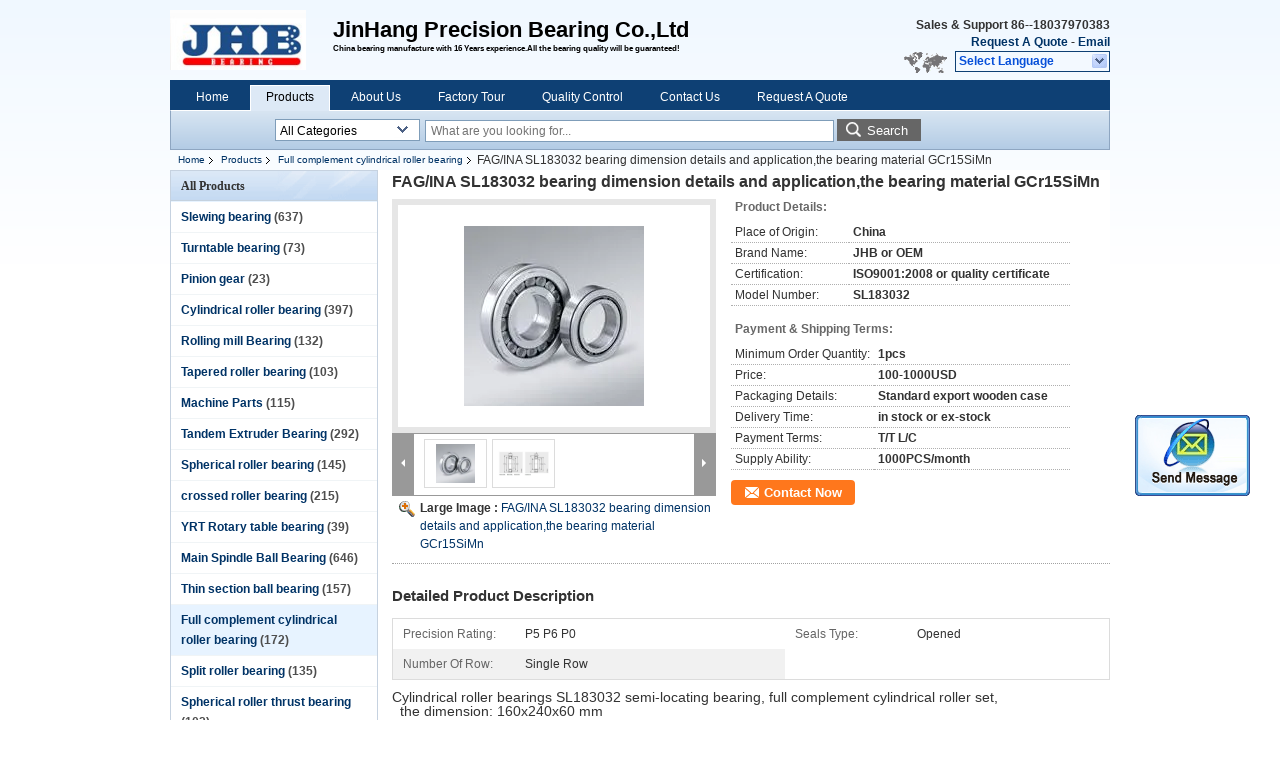

--- FILE ---
content_type: text/html
request_url: https://www.chinajhbearing.com/sale-8109586-fag-ina-sl183032-bearing-dimension-details-and-application-the-bearing-material-gcr15simn.html
body_size: 18361
content:

<!DOCTYPE html>
<html lang="en">
<head>
	<meta charset="utf-8">
	<meta http-equiv="X-UA-Compatible" content="IE=edge">
	<meta name="viewport" content="width=device-width, initial-scale=1">
    <title>FAG/INA SL183032  bearing dimension details and application,the bearing material GCr15SiMn</title>
    <meta name="keywords" content="Full complement cylindrical roller bearing, FAG/INA SL183032  bearing dimension details and application,the bearing material GCr15SiMn, Quality Full complement cylindrical roller bearing, Full complement cylindrical roller bearing supplier" />
    <meta name="description" content="Quality Full complement cylindrical roller bearing manufacturers & exporter - buy FAG/INA SL183032  bearing dimension details and application,the bearing material GCr15SiMn from China manufacturer." />
			<link type='text/css' rel='stylesheet' href='/??/images/global.css,/photo/chinajhbearing/sitetpl/style/common.css?ver=1526032142' media='all'>
			  <script type='text/javascript' src='/??/js/jquery.js,/js/common_header.js'></script><meta property="og:title" content="FAG/INA SL183032  bearing dimension details and application,the bearing material GCr15SiMn" />
<meta property="og:description" content="Quality Full complement cylindrical roller bearing manufacturers & exporter - buy FAG/INA SL183032  bearing dimension details and application,the bearing material GCr15SiMn from China manufacturer." />
<meta property="og:type" content="product" />
<meta property="og:availability" content="instock" />
<meta property="og:site_name" content="JinHang Precision Bearing Co.,Ltd" />
<meta property="og:url" content="https://www.chinajhbearing.com/quality-8109586-fag-ina-sl183032-bearing-dimension-details-and-application-the-bearing-material-gcr15simn" />
<meta property="og:image" content="https://www.chinajhbearing.com/photo/ps12384291-fag_ina_sl183032_bearing_dimension_details_and_application_the_bearing_material_gcr15simn.jpg" />
<link rel="canonical" href="https://www.chinajhbearing.com/quality-8109586-fag-ina-sl183032-bearing-dimension-details-and-application-the-bearing-material-gcr15simn" />
<link rel="alternate" href="https://m.chinajhbearing.com/quality-8109586-fag-ina-sl183032-bearing-dimension-details-and-application-the-bearing-material-gcr15simn" media="only screen and (max-width: 640px)" />
<style type="text/css">
/*<![CDATA[*/
.consent__cookie {position: fixed;top: 0;left: 0;width: 100%;height: 0%;z-index: 100000;}.consent__cookie_bg {position: fixed;top: 0;left: 0;width: 100%;height: 100%;background: #000;opacity: .6;display: none }.consent__cookie_rel {position: fixed;bottom:0;left: 0;width: 100%;background: #fff;display: -webkit-box;display: -ms-flexbox;display: flex;flex-wrap: wrap;padding: 24px 80px;-webkit-box-sizing: border-box;box-sizing: border-box;-webkit-box-pack: justify;-ms-flex-pack: justify;justify-content: space-between;-webkit-transition: all ease-in-out .3s;transition: all ease-in-out .3s }.consent__close {position: absolute;top: 20px;right: 20px;cursor: pointer }.consent__close svg {fill: #777 }.consent__close:hover svg {fill: #000 }.consent__cookie_box {flex: 1;word-break: break-word;}.consent__warm {color: #777;font-size: 16px;margin-bottom: 12px;line-height: 19px }.consent__title {color: #333;font-size: 20px;font-weight: 600;margin-bottom: 12px;line-height: 23px }.consent__itxt {color: #333;font-size: 14px;margin-bottom: 12px;display: -webkit-box;display: -ms-flexbox;display: flex;-webkit-box-align: center;-ms-flex-align: center;align-items: center }.consent__itxt i {display: -webkit-inline-box;display: -ms-inline-flexbox;display: inline-flex;width: 28px;height: 28px;border-radius: 50%;background: #e0f9e9;margin-right: 8px;-webkit-box-align: center;-ms-flex-align: center;align-items: center;-webkit-box-pack: center;-ms-flex-pack: center;justify-content: center }.consent__itxt svg {fill: #3ca860 }.consent__txt {color: #a6a6a6;font-size: 14px;margin-bottom: 8px;line-height: 17px }.consent__btns {display: -webkit-box;display: -ms-flexbox;display: flex;-webkit-box-orient: vertical;-webkit-box-direction: normal;-ms-flex-direction: column;flex-direction: column;-webkit-box-pack: center;-ms-flex-pack: center;justify-content: center;flex-shrink: 0;}.consent__btn {width: 280px;height: 40px;line-height: 40px;text-align: center;background: #3ca860;color: #fff;border-radius: 4px;margin: 8px 0;-webkit-box-sizing: border-box;box-sizing: border-box;cursor: pointer }.consent__btn:hover {background: #00823b }.consent__btn.empty {color: #3ca860;border: 1px solid #3ca860;background: #fff }.consent__btn.empty:hover {background: #3ca860;color: #fff }.open .consent__cookie_bg {display: block }.open .consent__cookie_rel {bottom: 0 }@media (max-width: 760px) {.consent__btns {width: 100%;align-items: center;}.consent__cookie_rel {padding: 20px 24px }}.consent__cookie.open {display: block;}.consent__cookie {display: none;}
/*]]>*/
</style>
<script type="text/javascript">
/*<![CDATA[*/
window.isvideotpl = 0;window.detailurl = '';
var isShowGuide=0;showGuideColor=0;var company_type = 4;var webim_domain = '';

var colorUrl = '';
var aisearch = 0;
var selfUrl = '';
window.playerReportUrl='/vod/view_count/report';
var query_string = ["Products","Detail"];
var g_tp = '';
var customtplcolor = 99205;
window.predomainsub = "";
/*]]>*/
</script>
</head>
<body>
<img src="/logo.gif" style="display:none" alt="logo"/>
	<div id="floatAd" style="z-index: 110000;position:absolute;right:30px;bottom:60px;display: block;
	height:245px;		">
		<form method="post"
		      onSubmit="return changeAction(this,'/contactnow.html');">
			<input type="hidden" name="pid" value="8109586"/>
			<input alt='Send Message' onclick="this.blur()" type="image"
			       src="/images/floatimage_2.gif"/>
		</form>

			</div>
<a style="display: none!important;" title="JinHang Precision Bearing Co.,Ltd" class="float-inquiry" href="/contactnow.html" onclick='setinquiryCookie("{\"showproduct\":1,\"pid\":\"8109586\",\"name\":\"FAG\\/INA SL183032  bearing dimension details and application,the bearing material GCr15SiMn\",\"source_url\":\"\\/sale-8109586-fag-ina-sl183032-bearing-dimension-details-and-application-the-bearing-material-gcr15simn.html\",\"picurl\":\"\\/photo\\/pd12384291-fag_ina_sl183032_bearing_dimension_details_and_application_the_bearing_material_gcr15simn.jpg\",\"propertyDetail\":[[\"Place of Origin\",\"China\"],[\"Brand Name\",\"JHB or OEM\"],[\"Certification\",\"ISO9001:2008 or quality certificate\"],[\"Model Number\",\"SL183032\"]],\"company_name\":null,\"picurl_c\":\"\\/photo\\/pc12384291-fag_ina_sl183032_bearing_dimension_details_and_application_the_bearing_material_gcr15simn.jpg\",\"price\":\"100-1000USD\",\"username\":\"Jean\",\"viewTime\":\"Last Login : 2 hours 21 minutes ago\",\"subject\":\"Please send price on your FAG\\/INA SL183032  bearing dimension details and application,the bearing material GCr15SiMn\",\"countrycode\":\"US\"}");'></a>
<div class="cont_header">
    <style>
	.f_header_main .select_language div:hover{
		color: #c00;
    text-decoration: underline;
	}
</style>

<div class="f_header_main">
	<table cellpadding="0" cellspacing="0" width="100%">
		<tbody>
		<tr>
			<td class="header_logo">
				<a title="China Slewing bearing manufacturer" href="//www.chinajhbearing.com"><img onerror="$(this).parent().hide();" src="/logo.gif" alt="China Slewing bearing manufacturer" /></a>			</td>
			<td>
				<div class="header_company_detail">
					<table cellpadding="0" cellspacing="0" width="100%" height="100%"
					       class="header_company_table">
						<tbody>
						<tr>
							<td>
								<p><span style="font-size:22px">JinHang Precision Bearing Co.,Ltd</span></p>

<p><font face="verdana, arial"><span style="font-size: 8px;">China bearing manufacture with 16 Years experience.All the bearing quality will be guaranteed!</span></font></p>							</td>
						</tr>
						</tbody>
					</table>
				</div>

			</td>
			<td>
				<div class="header_other_detail">
					<b>Sales & Support <font
							id="hourZone"></font></b><br>
					<b>
                        <a title="JinHang Precision Bearing Co.,Ltd" href="/contactnow.html">Request A Quote</a> -
						<a title="" href="mailto:lyjh@lyjhbearing.com">Email</a>					</b>
					<br>
                     <span class="yuyan_icon"></span>
										<div class="sel" id="selectlang">
						<span>Select Language</span>
						<a title="JinHang Precision Bearing Co.,Ltd" id="tranimg"
						   href="javascript:;"
						   class="col"></a>
					</div>

					<dl id="p_l" class="select_language">
													<dt class="english">
								                                <a title="China good quality Slewing bearing  on sales" href="https://www.chinajhbearing.com/">English</a>							</dt>
													<dt class="russian">
								                                <a title="China good quality Slewing bearing  on sales" href="https://russian.chinajhbearing.com/">Russian</a>							</dt>
													<dt class="spanish">
								                                <a title="China good quality Slewing bearing  on sales" href="https://spanish.chinajhbearing.com/">Spanish</a>							</dt>
													<dt class="arabic">
								                                <a title="China good quality Slewing bearing  on sales" href="https://arabic.chinajhbearing.com/">Arabic</a>							</dt>
											</dl>
									</div>
			</td>
		</tr>
		</tbody>
	</table>
</div>

    <script>
        if(window.addEventListener){
            window.addEventListener("load",function(){f_header_main_dealZoneHour(
                "00",
                "08",
                "00",
                "17",
                "86--18037970383",
                "86--18037970383")},false);
        }
        else{
            window.attachEvent("onload",function(){f_header_main_dealZoneHour(
                "00",
                "08",
                "00",
                "17",
                "86--18037970383",
                "86--18037970383")});
        }
    </script>
<script>
    if (document.getElementById("tranimg")) {
        if(document.getElementById("tranimg").addEventListener) {
            document.getElementById("tranimg").addEventListener("click", function(event){
                f_header_main_selectLanguage(document.getElementById("tranimg"),event);
            },false);
        } else {
            document.getElementById("tranimg").attachEvent("click", function(event){
                f_header_main_selectLanguage(document.getElementById("tranimg"),event);
            });
        }
    }
</script>
<div class="f_header_nav"  id="head_menu">
	<dl class="header_nav_tabs">
		<dd class="bl fleft"></dd>
                                <dt id="headHome" >
                                <a target="_self" title="" href="/">Home</a>                            </dt>
                                            <dt id="productLi" class="cur">
                                <a target="_self" title="" href="/products.html">Products</a>                            </dt>
                                            <dt id="headAboutUs" >
                                <a target="_self" title="" href="/aboutus.html">About Us</a>                            </dt>
                                            <dt id="headFactorytour" >
                                <a target="_self" title="" href="/factory.html">Factory Tour</a>                            </dt>
                                            <dt id="headQualityControl" >
                                <a target="_self" title="" href="/quality.html">Quality Control</a>                            </dt>
                                            <dt id="headContactUs" >
                                <a target="_self" title="" href="/contactus.html">Contact Us</a>                            </dt>
                                            <dt id="" >
                                <form id="f_header_nav_form" method="post" target="_blank">
                    <input type="hidden" name="pid" value="8109586"/>
                    <a href="javascript:;"><span onclick="document.getElementById('f_header_nav_form').action='/contactnow.html';document.getElementById('f_header_nav_form').submit();">Request A Quote</span></a>
                </form>
                            </dt>
                                            <dt>
                    </dt>
		<dd class="br fright"></dd>
	</dl>
</div>
<script>
    if(window.addEventListener){
        window.addEventListener("load",function(){f_headmenucur()},false);
    }
    else{
        window.attachEvent("onload",function(){f_headmenucur()});
    }
</script>
<div class="f_categories_alone" xmlns="http://www.w3.org/1999/html">
        <table  cellpadding="0" cellspacing="0">
            <tr>
                <td >
                    <div id="input_select">
                        <dl class="show_dl">
                            <dt><input type="text" value="All Categories" id="search_cur_key"/></dt>
                            <dd id="search_cur_value" style="display: none" class="categories">
                                <a href="#" onClick="mouse_events.guide_value('All Categories')">All Categories</a>
                                                                                                            <a href="#" onClick="mouse_events.guide_value('Slewing bearing')">Slewing bearing</a>
                                                                            <a href="#" onClick="mouse_events.guide_value('Turntable bearing')">Turntable bearing</a>
                                                                            <a href="#" onClick="mouse_events.guide_value('Pinion gear')">Pinion gear</a>
                                                                            <a href="#" onClick="mouse_events.guide_value('Cylindrical roller bearing')">Cylindrical roller bearing</a>
                                                                            <a href="#" onClick="mouse_events.guide_value('Rolling mill Bearing')">Rolling mill Bearing</a>
                                                                            <a href="#" onClick="mouse_events.guide_value('Tapered roller bearing')">Tapered roller bearing</a>
                                                                            <a href="#" onClick="mouse_events.guide_value('Machine Parts')">Machine Parts</a>
                                                                            <a href="#" onClick="mouse_events.guide_value('Tandem Extruder Bearing')">Tandem Extruder Bearing</a>
                                                                            <a href="#" onClick="mouse_events.guide_value('Spherical roller bearing')">Spherical roller bearing</a>
                                                                            <a href="#" onClick="mouse_events.guide_value('crossed roller bearing')">crossed roller bearing</a>
                                                                            <a href="#" onClick="mouse_events.guide_value('YRT Rotary table bearing')">YRT Rotary table bearing</a>
                                                                            <a href="#" onClick="mouse_events.guide_value('Main Spindle Ball Bearing')">Main Spindle Ball Bearing</a>
                                                                            <a href="#" onClick="mouse_events.guide_value('Thin section ball bearing')">Thin section ball bearing</a>
                                                                            <a href="#" onClick="mouse_events.guide_value('Full complement cylindrical roller bearing')">Full complement cylindrical roller bearing</a>
                                                                            <a href="#" onClick="mouse_events.guide_value('Split roller bearing')">Split roller bearing</a>
                                                                            <a href="#" onClick="mouse_events.guide_value('Spherical roller thrust bearing')">Spherical roller thrust bearing</a>
                                                                                                </dd>
                        </dl>
                    </div>
                </td>
            </tr>
        </table>
</div>
<script>
    var mouse_events={};
    mouse_events.guide_value = function(value){
        document.getElementById('search_cur_key').value = value;
        document.getElementById('search_cur_value').style.display = 'none';
        window.setTimeout(function(){document.getElementById('search_cur_value').style.display=''},100);
    }
    $(function () {
        $(".show_dl").mouseover(function () {
            $(this).children(".categories").show();
        })
        $(".show_dl").mouseout(function () {
            $(this).children(".categories").hide();
        })
    })
</script><div class="f_search_alone">
    <form action="" method="POST" onsubmit="return jsWidgetSearch(this,'');">
        <input class="text_wrap input01" type="text" name="keyword" placeholder="What are you looking for..."
               value="">
                        <button class="submit_1" name="submit" value="Search" >Search</button>
                </form>
</div>
<div style="width:1000px;margin:0 auto;">    <div class="f_header_breadcrumb">
    <a title="" href="/">Home</a>    <a title="" href="/products.html">Products</a><a title="" href="/supplier-133286-full-complement-cylindrical-roller-bearing">Full complement cylindrical roller bearing</a><h2 class="index-bread" >FAG/INA SL183032  bearing dimension details and application,the bearing material GCr15SiMn</h2></div>
 </div>
<div class="cont_main_box cont_main_box1">
    <div class="cont_main_box_inner">
        <div class="cont_main_n">
            <div class="cont_main_n_inner">
                
<div class="n_menu_list">
    <div class="main_title"><span class="main_con">All Products</span></div>
                
        <div class="item ">
            <strong>
                
                <a title="China Slewing bearing  on sales" href="/supplier-133293-slewing-bearing">Slewing bearing</a>
                                                    <span class="num">(637)</span>
                            </strong>
                                </div>
                
        <div class="item ">
            <strong>
                
                <a title="China Turntable bearing  on sales" href="/supplier-133295-turntable-bearing">Turntable bearing</a>
                                                    <span class="num">(73)</span>
                            </strong>
                                </div>
                
        <div class="item ">
            <strong>
                
                <a title="China Pinion gear  on sales" href="/supplier-225258-pinion-gear">Pinion gear</a>
                                                    <span class="num">(23)</span>
                            </strong>
                                </div>
                
        <div class="item ">
            <strong>
                
                <a title="China Cylindrical roller bearing  on sales" href="/supplier-133290-cylindrical-roller-bearing">Cylindrical roller bearing</a>
                                                    <span class="num">(397)</span>
                            </strong>
                                </div>
                
        <div class="item ">
            <strong>
                
                <a title="China Rolling mill Bearing  on sales" href="/supplier-133289-rolling-mill-bearing">Rolling mill Bearing</a>
                                                    <span class="num">(132)</span>
                            </strong>
                                </div>
                
        <div class="item ">
            <strong>
                
                <a title="China Tapered roller bearing  on sales" href="/supplier-133291-tapered-roller-bearing">Tapered roller bearing</a>
                                                    <span class="num">(103)</span>
                            </strong>
                                </div>
                
        <div class="item ">
            <strong>
                
                <a title="China Machine Parts  on sales" href="/supplier-133297-machine-parts">Machine Parts</a>
                                                    <span class="num">(115)</span>
                            </strong>
                                </div>
                
        <div class="item ">
            <strong>
                
                <a title="China Tandem Extruder Bearing  on sales" href="/supplier-133299-tandem-extruder-bearing">Tandem Extruder Bearing</a>
                                                    <span class="num">(292)</span>
                            </strong>
                                </div>
                
        <div class="item ">
            <strong>
                
                <a title="China Spherical roller bearing  on sales" href="/supplier-133294-spherical-roller-bearing">Spherical roller bearing</a>
                                                    <span class="num">(145)</span>
                            </strong>
                                </div>
                
        <div class="item ">
            <strong>
                
                <a title="China crossed roller bearing  on sales" href="/supplier-133300-crossed-roller-bearing">crossed roller bearing</a>
                                                    <span class="num">(215)</span>
                            </strong>
                                </div>
                
        <div class="item ">
            <strong>
                
                <a title="China YRT Rotary table bearing  on sales" href="/supplier-133284-yrt-rotary-table-bearing">YRT Rotary table bearing</a>
                                                    <span class="num">(39)</span>
                            </strong>
                                </div>
                
        <div class="item ">
            <strong>
                
                <a title="China Main Spindle Ball Bearing  on sales" href="/supplier-133283-main-spindle-ball-bearing">Main Spindle Ball Bearing</a>
                                                    <span class="num">(646)</span>
                            </strong>
                                </div>
                
        <div class="item ">
            <strong>
                
                <a title="China Thin section ball bearing  on sales" href="/supplier-133288-thin-section-ball-bearing">Thin section ball bearing</a>
                                                    <span class="num">(157)</span>
                            </strong>
                                </div>
                
        <div class="item active">
            <strong>
                
                <a title="China Full complement cylindrical roller bearing  on sales" href="/supplier-133286-full-complement-cylindrical-roller-bearing">Full complement cylindrical roller bearing</a>
                                                    <span class="num">(172)</span>
                            </strong>
                                </div>
                
        <div class="item ">
            <strong>
                
                <a title="China Split roller bearing  on sales" href="/supplier-133287-split-roller-bearing">Split roller bearing</a>
                                                    <span class="num">(135)</span>
                            </strong>
                                </div>
                
        <div class="item ">
            <strong>
                
                <a title="China Spherical roller thrust bearing  on sales" href="/supplier-133292-spherical-roller-thrust-bearing">Spherical roller thrust bearing</a>
                                                    <span class="num">(102)</span>
                            </strong>
                                </div>
    </div>

                                <div class="n_message_list">
                <div class="message_detail last_message" >
            <div class="con">
                Here thanks for help. We had got the bearing and checked them. After the working,they are working perfect.
I will be keep you in mind !                 
            </div>
            <p class="writer">
                —— Mr Scott            </p>
        </div>
    </div>


                <div class="n_contact_box">
	<dl class="l_msy">
		<dd>I'm Online Chat Now</dd>
		<dt>
                        				<div class="two"><a href="skype:million556?call"></a></div>                        				<div class="four"><a href="mailto:lyjh@lyjhbearing.com"></a></div>                                        					<div class="facebook"><a href="http://lyjh@lyjhbearing.com"></a></div>                                					<div class="linkedin"><a href="http://lyjhbearing@gmail.com"></a></div>                            		</dt>
	</dl>
	<div class="btn-wrap">
		<form
				onSubmit="return changeAction(this,'/contactnow.html');"
				method="POST" target="_blank">
			<input type="hidden" name="pid" value="0"/>
			<input type="submit" name="submit" value="Contact Now" class="btn submit_btn" style="background:#ff771c url(/images/css-sprite.png) -255px -213px;color:#fff;border-radius:2px;padding:2px 18px 2px 40px;width:auto;height:2em;">
		</form>
	</div>
</div>
<script>
    function n_contact_box_ready() {
        if (typeof(changeAction) == "undefined") {
            changeAction = function (formname, url) {
                formname.action = url;
            }
        }
    }
    if(window.addEventListener){
        window.addEventListener("load",n_contact_box_ready,false);
    }
    else{
        window.attachEvent("onload",n_contact_box_ready);
    }
</script>

            </div>
        </div>
        <div class="cont_main_no">
            <div class="cont_main_no_inner">
               
                <script>
	var Speed_1 = 10;
	var Space_1 = 20;
	var PageWidth_1 = 69 * 4;
	var interval_1 = 5000;
	var fill_1 = 0;
	var MoveLock_1 = false;
	var MoveTimeObj_1;
	var MoveWay_1 = "right";
	var Comp_1 = 0;
	var AutoPlayObj_1 = null;
	function GetObj(objName) {
		if (document.getElementById) {
			return eval('document.getElementById("' + objName + '")')
		} else {
			return eval("document.all." + objName)
		}
	}
	function AutoPlay_1() {
		clearInterval(AutoPlayObj_1);
		AutoPlayObj_1 = setInterval("ISL_GoDown_1();ISL_StopDown_1();", interval_1)
	}
	function ISL_GoUp_1(count) {
		if (MoveLock_1) {
			return
		}
		clearInterval(AutoPlayObj_1);
		MoveLock_1 = true;
		MoveWay_1 = "left";
		if (count > 3) {
			MoveTimeObj_1 = setInterval("ISL_ScrUp_1();", Speed_1)
		}
	}
	function ISL_StopUp_1() {
		if (MoveWay_1 == "right") {
			return
		}
		clearInterval(MoveTimeObj_1);
		if ((GetObj("ISL_Cont_1").scrollLeft - fill_1) % PageWidth_1 != 0) {
			Comp_1 = fill_1 - (GetObj("ISL_Cont_1").scrollLeft % PageWidth_1);
			CompScr_1()
		} else {
			MoveLock_1 = false
		}
		AutoPlay_1()
	}
	function ISL_ScrUp_1() {
		if (GetObj("ISL_Cont_1").scrollLeft <= 0) {
			return false;
		}
		GetObj("ISL_Cont_1").scrollLeft -= Space_1
	}
	function ISL_GoDown_1(count) {
		if (MoveLock_1) {
			return
		}
		clearInterval(AutoPlayObj_1);
		MoveLock_1 = true;
		MoveWay_1 = "right";
		if (count > 3) {
			ISL_ScrDown_1();
			MoveTimeObj_1 = setInterval("ISL_ScrDown_1()", Speed_1)
		}
	}
	function ISL_StopDown_1() {
		if (MoveWay_1 == "left") {
			return
		}
		clearInterval(MoveTimeObj_1);
		if (GetObj("ISL_Cont_1").scrollLeft % PageWidth_1 - (fill_1 >= 0 ? fill_1 : fill_1 + 1) != 0) {
			Comp_1 = PageWidth_1 - GetObj("ISL_Cont_1").scrollLeft % PageWidth_1 + fill_1;
			CompScr_1()
		} else {
			MoveLock_1 = false
		}
		AutoPlay_1()
	}
	function ISL_ScrDown_1() {
		if (GetObj("ISL_Cont_1").scrollLeft >= GetObj("List1_1").scrollWidth) {
			GetObj("ISL_Cont_1").scrollLeft = GetObj("ISL_Cont_1").scrollLeft - GetObj("List1_1").offsetWidth
		}
		GetObj("ISL_Cont_1").scrollLeft += Space_1
	}
	function CompScr_1() {
		if (Comp_1 == 0) {
			MoveLock_1 = false;
			return
		}
		var num, TempSpeed = Speed_1, TempSpace = Space_1;
		if (Math.abs(Comp_1) < PageWidth_1 / 2) {
			TempSpace = Math.round(Math.abs(Comp_1 / Space_1));
			if (TempSpace < 1) {
				TempSpace = 1
			}
		}
		if (Comp_1 < 0) {
			if (Comp_1 < -TempSpace) {
				Comp_1 += TempSpace;
				num = TempSpace
			} else {
				num = -Comp_1;
				Comp_1 = 0
			}
			GetObj("ISL_Cont_1").scrollLeft -= num;
			setTimeout("CompScr_1()", TempSpeed)
		} else {
			if (Comp_1 > TempSpace) {
				Comp_1 -= TempSpace;
				num = TempSpace
			} else {
				num = Comp_1;
				Comp_1 = 0
			}
			GetObj("ISL_Cont_1").scrollLeft += num;
			setTimeout("CompScr_1()", TempSpeed)
		}
	}
	function picrun_ini() {
		GetObj("List2_1").innerHTML = GetObj("List1_1").innerHTML;
		GetObj("ISL_Cont_1").scrollLeft = fill_1 >= 0 ? fill_1 : GetObj("List1_1").scrollWidth - Math.abs(fill_1);
		GetObj("ISL_Cont_1").onmouseover = function () {
			clearInterval(AutoPlayObj_1)
		};
		GetObj("ISL_Cont_1").onmouseout = function () {
			AutoPlay_1()
		};
		AutoPlay_1()
	}
    var tb_pathToImage="/images/loadingAnimation.gif";
	var zy_product_info = "{\"showproduct\":1,\"pid\":\"8109586\",\"name\":\"FAG\\/INA SL183032  bearing dimension details and application,the bearing material GCr15SiMn\",\"source_url\":\"\\/sale-8109586-fag-ina-sl183032-bearing-dimension-details-and-application-the-bearing-material-gcr15simn.html\",\"picurl\":\"\\/photo\\/pd12384291-fag_ina_sl183032_bearing_dimension_details_and_application_the_bearing_material_gcr15simn.jpg\",\"propertyDetail\":[[\"Place of Origin\",\"China\"],[\"Brand Name\",\"JHB or OEM\"],[\"Certification\",\"ISO9001:2008 or quality certificate\"],[\"Model Number\",\"SL183032\"]],\"company_name\":null,\"picurl_c\":\"\\/photo\\/pc12384291-fag_ina_sl183032_bearing_dimension_details_and_application_the_bearing_material_gcr15simn.jpg\",\"price\":\"100-1000USD\",\"username\":\"Jean\",\"viewTime\":\"Last Login : 8 hours 21 minutes ago\",\"subject\":\"Please send price on your FAG\\/INA SL183032  bearing dimension details and application,the bearing material GCr15SiMn\",\"countrycode\":\"US\"}";
	var zy_product_info = zy_product_info.replace(/"/g, "\\\"");
	var zy_product_info = zy_product_info.replace(/'/g, "\\\'");
    $(document).ready(function(){tb_init("a.thickbox, area.thickbox, input.thickbox");imgLoader=new Image();imgLoader.src=tb_pathToImage});function tb_init(domChunk){$(domChunk).click(function(){var t=this.title||this.name||null;var a=this.href||this.alt;var g=this.rel||false;var pid=$(this).attr("pid")||null;tb_show(t,a,g,pid);this.blur();return false})}function tb_show(caption,url,imageGroup,pid){try{if(typeof document.body.style.maxHeight==="undefined"){$("body","html").css({height:"100%",width:"100%"});$("html").css("overflow","hidden");if(document.getElementById("TB_HideSelect")===null){$("body").append("<iframe id='TB_HideSelect'></iframe><div id='TB_overlay'></div><div id='TB_window'></div>");$("#TB_overlay").click(tb_remove)}}else{if(document.getElementById("TB_overlay")===null){$("body").append("<div id='TB_overlay'></div><div id='TB_window'></div>");$("#TB_overlay").click(tb_remove)}}if(tb_detectMacXFF()){$("#TB_overlay").addClass("TB_overlayMacFFBGHack")}else{$("#TB_overlay").addClass("TB_overlayBG")}if(caption===null){caption=""}$("body").append("<div id='TB_load'><img src='"+imgLoader.src+"' /></div>");$("#TB_load").show();var baseURL;if(url.indexOf("?")!==-1){baseURL=url.substr(0,url.indexOf("?"))}else{baseURL=url}var urlString=/\.jpg$|\.jpeg$|\.png$|\.gif$|\.bmp$/;var urlType=baseURL.toLowerCase().match(urlString);if(pid!=null){$("#TB_window").append("<div id='TB_button' style='padding-top: 10px;text-align:center'>" +
		"<a href=\"/contactnow.html\" onclick= 'setinquiryCookie(\""+zy_product_info+"\");' class='btn contact_btn' style='display: inline-block;background:#ff771c url(/images/css-sprite.png) -260px -214px;color:#fff;padding:0 13px 0 33px;width:auto;height:25px;line-height:26px;border:0;font-size:13px;border-radius:4px;font-weight:bold;text-decoration:none;'>Contact Now</a>" +
		"&nbsp;&nbsp;  <input class='close_thickbox' type='button' value='' onclick='javascript:tb_remove();'></div>")}if(urlType==".jpg"||urlType==".jpeg"||urlType==".png"||urlType==".gif"||urlType==".bmp"){TB_PrevCaption="";TB_PrevURL="";TB_PrevHTML="";TB_NextCaption="";TB_NextURL="";TB_NextHTML="";TB_imageCount="";TB_FoundURL=false;TB_OpenNewHTML="";if(imageGroup){TB_TempArray=$("a[@rel="+imageGroup+"]").get();for(TB_Counter=0;((TB_Counter<TB_TempArray.length)&&(TB_NextHTML===""));TB_Counter++){var urlTypeTemp=TB_TempArray[TB_Counter].href.toLowerCase().match(urlString);if(!(TB_TempArray[TB_Counter].href==url)){if(TB_FoundURL){TB_NextCaption=TB_TempArray[TB_Counter].title;TB_NextURL=TB_TempArray[TB_Counter].href;TB_NextHTML="<span id='TB_next'>&nbsp;&nbsp;<a href='#'>Next &gt;</a></span>"}else{TB_PrevCaption=TB_TempArray[TB_Counter].title;TB_PrevURL=TB_TempArray[TB_Counter].href;TB_PrevHTML="<span id='TB_prev'>&nbsp;&nbsp;<a href='#'>&lt; Prev</a></span>"}}else{TB_FoundURL=true;TB_imageCount="Image "+(TB_Counter+1)+" of "+(TB_TempArray.length)}}}TB_OpenNewHTML="<span style='font-size: 11pt'>&nbsp;&nbsp;<a href='"+url+"' target='_blank' style='color:#003366'>View original</a></span>";imgPreloader=new Image();imgPreloader.onload=function(){imgPreloader.onload=null;var pagesize=tb_getPageSize();var x=pagesize[0]-150;var y=pagesize[1]-150;var imageWidth=imgPreloader.width;var imageHeight=imgPreloader.height;if(imageWidth>x){imageHeight=imageHeight*(x/imageWidth);imageWidth=x;if(imageHeight>y){imageWidth=imageWidth*(y/imageHeight);imageHeight=y}}else{if(imageHeight>y){imageWidth=imageWidth*(y/imageHeight);imageHeight=y;if(imageWidth>x){imageHeight=imageHeight*(x/imageWidth);imageWidth=x}}}TB_WIDTH=imageWidth+30;TB_HEIGHT=imageHeight+60;$("#TB_window").append("<a href='' id='TB_ImageOff' title='Close'><img id='TB_Image' src='"+url+"' width='"+imageWidth+"' height='"+imageHeight+"' alt='"+caption+"'/></a>"+"<div id='TB_caption'>"+caption+"<div id='TB_secondLine'>"+TB_imageCount+TB_PrevHTML+TB_NextHTML+TB_OpenNewHTML+"</div></div><div id='TB_closeWindow'><a href='#' id='TB_closeWindowButton' title='Close'>close</a> or Esc Key</div>");$("#TB_closeWindowButton").click(tb_remove);if(!(TB_PrevHTML==="")){function goPrev(){if($(document).unbind("click",goPrev)){$(document).unbind("click",goPrev)}$("#TB_window").remove();$("body").append("<div id='TB_window'></div>");tb_show(TB_PrevCaption,TB_PrevURL,imageGroup);return false}$("#TB_prev").click(goPrev)}if(!(TB_NextHTML==="")){function goNext(){$("#TB_window").remove();$("body").append("<div id='TB_window'></div>");tb_show(TB_NextCaption,TB_NextURL,imageGroup);return false}$("#TB_next").click(goNext)}document.onkeydown=function(e){if(e==null){keycode=event.keyCode}else{keycode=e.which}if(keycode==27){tb_remove()}else{if(keycode==190){if(!(TB_NextHTML=="")){document.onkeydown="";goNext()}}else{if(keycode==188){if(!(TB_PrevHTML=="")){document.onkeydown="";goPrev()}}}}};tb_position();$("#TB_load").remove();$("#TB_ImageOff").click(tb_remove);$("#TB_window").css({display:"block"})};imgPreloader.src=url}else{var queryString=url.replace(/^[^\?]+\??/,"");var params=tb_parseQuery(queryString);TB_WIDTH=(params["width"]*1)+30||630;TB_HEIGHT=(params["height"]*1)+40||440;ajaxContentW=TB_WIDTH-30;ajaxContentH=TB_HEIGHT-45;if(url.indexOf("TB_iframe")!=-1){urlNoQuery=url.split("TB_");
        $("#TB_iframeContent").remove();if(params["modal"]!="true"){$("#TB_window").append("<div id='TB_title'><div id='TB_ajaxWindowTitle'>"+caption+"</div><div id='TB_closeAjaxWindow'><a href='#' id='TB_closeWindowButton' title='Close'>close</a> or Esc Key</div></div><iframe frameborder='0' hspace='0' src='"+urlNoQuery[0]+"' id='TB_iframeContent' name='TB_iframeContent"+Math.round(Math.random()*1000)+"' onload='tb_showIframe()' style='width:"+(ajaxContentW+29)+"px;height:"+(ajaxContentH+17)+"px;' > </iframe>")}else{$("#TB_overlay").unbind();$("#TB_window").append("<iframe frameborder='0' hspace='0' src='"+urlNoQuery[0]+"' id='TB_iframeContent' name='TB_iframeContent"+Math.round(Math.random()*1000)+"' onload='tb_showIframe()' style='width:"+(ajaxContentW+29)+"px;height:"+(ajaxContentH+17)+"px;'> </iframe>")}}else{if($("#TB_window").css("display")!="block"){if(params["modal"]!="true"){$("#TB_window").append("<div id='TB_title'><div id='TB_ajaxWindowTitle'>"+caption+"</div><div id='TB_closeAjaxWindow'><a href='#' id='TB_closeWindowButton'>close</a> or Esc Key</div></div><div id='TB_ajaxContent' style='width:"+ajaxContentW+"px;height:"+ajaxContentH+"px'></div>")}else{$("#TB_overlay").unbind();$("#TB_window").append("<div id='TB_ajaxContent' class='TB_modal' style='width:"+ajaxContentW+"px;height:"+ajaxContentH+"px;'></div>")}}else{$("#TB_ajaxContent")[0].style.width=ajaxContentW+"px";$("#TB_ajaxContent")[0].style.height=ajaxContentH+"px";$("#TB_ajaxContent")[0].scrollTop=0;$("#TB_ajaxWindowTitle").html(caption)}}$("#TB_closeWindowButton").click(tb_remove);if(url.indexOf("TB_inline")!=-1){$("#TB_ajaxContent").append($("#"+params["inlineId"]).children());$("#TB_window").unload(function(){$("#"+params["inlineId"]).append($("#TB_ajaxContent").children())});tb_position();$("#TB_load").remove();$("#TB_window").css({display:"block"})}else{if(url.indexOf("TB_iframe")!=-1){tb_position()}else{$("#TB_ajaxContent").load(url+="&random="+(new Date().getTime()),function(){tb_position();$("#TB_load").remove();tb_init("#TB_ajaxContent a.thickbox");$("#TB_window").css({display:"block"})})}}}if(!params["modal"]){document.onkeyup=function(e){if(e==null){keycode=event.keyCode}else{keycode=e.which}if(keycode==27){tb_remove()}}}}catch(e){}}function tb_showIframe(){$("#TB_load").remove();$("#TB_window").css({display:"block"})}function tb_remove(){$("#TB_imageOff").unbind("click");$("#TB_closeWindowButton").unbind("click");$("#TB_window").fadeOut("fast",function(){$("#TB_window,#TB_overlay,#TB_HideSelect").trigger("unload").unbind().remove()});$("#TB_load").remove();if(typeof document.body.style.maxHeight=="undefined"){$("body","html").css({height:"auto",width:"auto"});$("html").css("overflow","")}document.onkeydown="";document.onkeyup="";return false}function tb_position(){$("#TB_window").css({marginLeft:"-"+parseInt((TB_WIDTH/2),10)+"px",width:TB_WIDTH+"px"});$("#TB_window").css({marginTop:"-"+parseInt((TB_HEIGHT/2),10)+"px"})}function tb_parseQuery(query){var Params={};if(!query){return Params}var Pairs=query.split(/[;&]/);for(var i=0;i<Pairs.length;i++){var KeyVal=Pairs[i].split("=");if(!KeyVal||KeyVal.length!=2){continue}var key=unescape(KeyVal[0]);var val=unescape(KeyVal[1]);val=val.replace(/\+/g," ");Params[key]=val}return Params}function tb_getPageSize(){var de=document.documentElement;var w=window.innerWidth||self.innerWidth||(de&&de.clientWidth)||document.body.clientWidth;var h=window.innerHeight||self.innerHeight||(de&&de.clientHeight)||document.body.clientHeight;arrayPageSize=[w,h];return arrayPageSize}function tb_detectMacXFF(){var userAgent=navigator.userAgent.toLowerCase();if(userAgent.indexOf("mac")!=-1&&userAgent.indexOf("firefox")!=-1){return true}};
</script>
<script>
		var data =["\/photo\/pc12384291-fag_ina_sl183032_bearing_dimension_details_and_application_the_bearing_material_gcr15simn.jpg","\/photo\/pc12384292-fag_ina_sl183032_bearing_dimension_details_and_application_the_bearing_material_gcr15simn.jpg"];
	var datas =["\/photo\/pl12384291-fag_ina_sl183032_bearing_dimension_details_and_application_the_bearing_material_gcr15simn.jpg","\/photo\/pl12384292-fag_ina_sl183032_bearing_dimension_details_and_application_the_bearing_material_gcr15simn.jpg"];
	function change_img(count) {

        document.getElementById("productImg").src = data[count % data.length];
		document.getElementById("large").href = datas[count % datas.length];
		document.getElementById("largeimg").href = datas[count % datas.length];
	}
</script>


<div class="no_product_detailmain" id="anchor_product_picture">
        <div class="top_tip">
        <h1>FAG/INA SL183032  bearing dimension details and application,the bearing material GCr15SiMn</h1>
    </div>
    <div class="product_detail_box">
        <table cellpadding="0" cellspacing="0" width="100%">
            <tbody>
            <tr>
                <td class="product_wrap_flash">
                    <dl class="le r_flash">
                        <dt>

							<a id="largeimg" class="thickbox" pid="8109586" title="China FAG/INA SL183032  bearing dimension details and application,the bearing material GCr15SiMn supplier" href="/photo/pl12384291-fag_ina_sl183032_bearing_dimension_details_and_application_the_bearing_material_gcr15simn.jpg"><div style='max-width:312px; max-height:222px;'><img id="productImg" src="/photo/pc12384291-fag_ina_sl183032_bearing_dimension_details_and_application_the_bearing_material_gcr15simn.jpg" alt="China FAG/INA SL183032  bearing dimension details and application,the bearing material GCr15SiMn supplier" /></div></a>                        </dt>
                        <dd>
                            <div class="blk_18">
								                                <div class="pro">
									<div class="leb fleft" onmousedown="ISL_GoUp_1(2)" onmouseup="ISL_StopUp_1()" onmouseout="ISL_StopUp_1()" style="cursor:pointer;">
										<a rel="nofollow" href="javascript:void(0)"></a>
									</div>
									<div class="pcont" id="ISL_Cont_1">
                                        <div class="ScrCont">
                                            <div id="List1_1">
                                                <table cellspacing="5" class="fleft">
                                                    <tbody>
                                                    <tr>

																													<td>
																<a rel="nofollow" title="FAG/INA SL183032  bearing dimension details and application,the bearing material GCr15SiMn supplier"><img onclick="change_img(0)" src="/photo/pm12384291-fag_ina_sl183032_bearing_dimension_details_and_application_the_bearing_material_gcr15simn.jpg" alt="FAG/INA SL183032  bearing dimension details and application,the bearing material GCr15SiMn supplier" /></a>															</td>
																													<td>
																<a rel="nofollow" title="FAG/INA SL183032  bearing dimension details and application,the bearing material GCr15SiMn supplier"><img onclick="change_img(1)" src="/photo/pm12384292-fag_ina_sl183032_bearing_dimension_details_and_application_the_bearing_material_gcr15simn.jpg" alt="FAG/INA SL183032  bearing dimension details and application,the bearing material GCr15SiMn supplier" /></a>															</td>
														                                                    </tr>
                                                    </tbody>
                                                </table>
                                            </div>
                                            <div id="List2_1">
                                            </div>
                                        </div>
                                    </div>
									<div class="rib fright" onmousedown="ISL_GoDown_1(2)" onmouseup="ISL_StopDown_1()" onmouseout="ISL_StopDown_1()" style="cursor: pointer;">
										<a rel="nofollow" href="javascript:void(0)"></a>
									</div>
								</div>
								                            </div>
							                                                            <p class="sear">
                                <span class="fleft">Large Image :&nbsp;</span>
								<a id="large" class="thickbox" pid="8109586" title="China FAG/INA SL183032  bearing dimension details and application,the bearing material GCr15SiMn supplier" href="/photo/pl12384291-fag_ina_sl183032_bearing_dimension_details_and_application_the_bearing_material_gcr15simn.jpg">FAG/INA SL183032  bearing dimension details and application,the bearing material GCr15SiMn</a>                            </p>
                                							
                            <div class="clearfix"></div>
                        </dd>
                    </dl>
                </td>
                                <td>
                    <div class="ri">
						<h3>Product Details:</h3>
						                        <table class="tables data" width="100%" border="0" cellpadding="0" cellspacing="0">
                            <tbody>
							                                                                <tr>
                                <th width="35%">Place of Origin:</th>
                                <td>China</td>
                            </tr>
							                                                                <tr>
                                <th width="35%">Brand Name:</th>
                                <td>JHB or OEM</td>
                            </tr>
							                                                                <tr>
                                <th width="35%">Certification:</th>
                                <td>ISO9001:2008 or quality certificate</td>
                            </tr>
							                                                                <tr>
                                <th width="35%">Model Number:</th>
                                <td>SL183032</td>
                            </tr>
														
                            </tbody>
                        </table>
						
													<h3 class="title_s">Payment & Shipping Terms:</h3>
							<table class="tables data" width="100%" border="0" cellpadding="0" cellspacing="0">
								<tbody>
								                                    									<tr>
										<th width="35%" nowrap="nowrap">Minimum Order Quantity:</th>
										<td>1pcs</td>
									</tr>
								                                    									<tr>
										<th width="35%" nowrap="nowrap">Price:</th>
										<td>100-1000USD</td>
									</tr>
								                                    									<tr>
										<th width="35%" nowrap="nowrap">Packaging Details:</th>
										<td>Standard export wooden case</td>
									</tr>
								                                    									<tr>
										<th width="35%" nowrap="nowrap">Delivery Time:</th>
										<td>in stock or ex-stock</td>
									</tr>
								                                    									<tr>
										<th width="35%" nowrap="nowrap">Payment Terms:</th>
										<td>T/T L/C</td>
									</tr>
								                                    									<tr>
										<th width="35%" nowrap="nowrap">Supply Ability:</th>
										<td>1000PCS/month</td>
									</tr>
																								</tbody>
							</table>
						                        <div class="clearfix"></div>
                        <div class="sub">
                        								<a href="/contactnow.html" onclick= 'setinquiryCookie("{\"showproduct\":1,\"pid\":\"8109586\",\"name\":\"FAG\\/INA SL183032  bearing dimension details and application,the bearing material GCr15SiMn\",\"source_url\":\"\\/sale-8109586-fag-ina-sl183032-bearing-dimension-details-and-application-the-bearing-material-gcr15simn.html\",\"picurl\":\"\\/photo\\/pd12384291-fag_ina_sl183032_bearing_dimension_details_and_application_the_bearing_material_gcr15simn.jpg\",\"propertyDetail\":[[\"Place of Origin\",\"China\"],[\"Brand Name\",\"JHB or OEM\"],[\"Certification\",\"ISO9001:2008 or quality certificate\"],[\"Model Number\",\"SL183032\"]],\"company_name\":null,\"picurl_c\":\"\\/photo\\/pc12384291-fag_ina_sl183032_bearing_dimension_details_and_application_the_bearing_material_gcr15simn.jpg\",\"price\":\"100-1000USD\",\"username\":\"Jean\",\"viewTime\":\"Last Login : 8 hours 21 minutes ago\",\"subject\":\"Please send price on your FAG\\/INA SL183032  bearing dimension details and application,the bearing material GCr15SiMn\",\"countrycode\":\"US\"}");' class="btn contact_btn" style="display: inline-block;background:#ff771c url(/images/css-sprite.png) -260px -214px;color:#fff;padding:0 13px 0 33px;width:auto;height:25px;line-height:26px;border:0;font-size:13px;border-radius:4px;font-weight:bold;text-decoration:none;">Contact Now</a>
														<!--<div style="float:left;margin: 2px;">
															</div>-->
						</div>
					</div>
                </td>
                            </tr>
            </tbody>
        </table>
    </div>
</div>
<script>
	function setinquiryCookie(attr)
	{
		var exp = new Date();
		exp.setTime( exp.getTime() + 60 * 1000 );
		document.cookie = 'inquiry_extr='+ escape(attr) + ";expires=" + exp.toGMTString();
	}
</script>                <div class="no_product_detaildesc" id="anchor_product_desc">
<div class="title"> Detailed Product Description</div>
<table cellpadding="0" cellspacing="0" class="details_table">
    <tbody>
			<tr  >
				        <th>Precision Rating:</th>
        <td>P5 P6 P0</td>
		        <th>Seals Type:</th>
        <td>Opened</td>
		    	</tr>
			<tr class="bg_gray" >
				        <th>Number Of Row:</th>
        <td>Single Row</td>
		    	</tr>
	    </tbody>
</table>

<div class="details_wrap">
    <div class="clearfix"></div>
    <p>
		<p>
	<nobr></nobr></p>
<p>
	Cylindrical roller bearings<nobr>&nbsp;SL183032 </nobr>semi-locating bearing, full complement cylindrical roller set,</p>
<p>
	&nbsp;&nbsp;the dimension: 160x240x60 mm</p>
<p>
	SL183032&nbsp;&nbsp;bearing dimension details and rough drawing:</p>
<p>
	<img alt="FAG/INA SL183032  bearing dimension details and application,the bearing material GCr15SiMn" src="/images/load_icon.gif" style="width: 562px; height: 271px" class="lazyi" data-original="/photo/chinajhbearing/editor/20130626144955_85283.jpg"></p>
<table border="3" cellpadding="3">
	<tbody>
		<tr>
			<td style="width: 200px">
				<p>
					description</p>
			</td>
			<td colspan="2" style="width: 368px">
				<p>
					Full&nbsp;complete&nbsp;single&nbsp;row&nbsp;cylindrical&nbsp;roller&nbsp;bearing</p>
			</td>
		</tr>
		<tr>
			<td style="width: 200px">
				<p>
					Bearing&nbsp;type</p>
			</td>
			<td colspan="2" style="width: 368px">
				<p>
					INA/FAG &nbsp;Code SL183032</p>
			</td>
		</tr>
		<tr>
			<td style="width: 200px">
				<p>
					&nbsp;</p>
			</td>
			<td colspan="2" style="width: 368px">
				<p>
					&nbsp;</p>
			</td>
		</tr>
		<tr>
			<td rowspan="13" style="width: 200px">
				<p>
					Basic&nbsp;dimension(mm)</p>
			</td>
			<td style="width: 184px">
				<p>
					d</p>
			</td>
			<td style="width: 184px">
				<p>
					160&nbsp;mm</p>
			</td>
		</tr>
		<tr>
			<td style="width: 184px">
				<p>
					D</p>
			</td>
			<td style="width: 184px">
				<p>
					240mm</p>
			</td>
		</tr>
		<tr>
			<td style="width: 184px">
				<p>
					B</p>
			</td>
			<td style="width: 184px">
				<p>
					60&nbsp;mm</p>
			</td>
		</tr>
		<tr>
			<td style="width: 184px">
				<p>
					r</p>
			</td>
			<td style="width: 184px">
				<p>
					2.1mm</p>
			</td>
		</tr>
		<tr>
			<td style="width: 184px">
				<p>
					rl</p>
			</td>
			<td style="width: 184px">
				<p>
					&mdash;</p>
			</td>
		</tr>
		<tr>
			<td style="width: 184px">
				<p>
					s</p>
			</td>
			<td style="width: 184px">
				<p>
					7&nbsp;mm</p>
			</td>
		</tr>
		<tr>
			<td style="width: 184px">
				<p>
					E</p>
			</td>
			<td style="width: 184px">
				<p>
					225.45mm</p>
			</td>
		</tr>
		<tr>
			<td style="width: 184px">
				<p>
					F</p>
			</td>
			<td style="width: 184px">
				<p>
					----</p>
			</td>
		</tr>
		<tr>
			<td style="width: 184px">
				<p>
					D1</p>
			</td>
			<td style="width: 184px">
				<p>
					215.8mm</p>
			</td>
		</tr>
		<tr>
			<td style="width: 184px">
				<p>
					d1</p>
			</td>
			<td style="width: 184px">
				<p>
					184.8mm</p>
			</td>
		</tr>
		<tr>
			<td style="width: 184px">
				<p>
					B1</p>
			</td>
			<td style="width: 184px">
				<p>
					---</p>
			</td>
		</tr>
		<tr>
			<td style="width: 184px">
				<p>
					B2</p>
			</td>
			<td style="width: 184px">
				<p>
					&mdash;</p>
			</td>
		</tr>
		<tr>
			<td style="width: 184px">
				<p>
					B3</p>
			</td>
			<td style="width: 184px">
				<p>
					&mdash;</p>
			</td>
		</tr>
		<tr>
			<td rowspan="2" style="width: 200px">
				<p>
					Basic&nbsp;load&nbsp;rating</p>
			</td>
			<td style="width: 184px">
				<p>
					Cr(KN)</p>
			</td>
			<td style="width: 184px">
				<p>
					540KN</p>
			</td>
		</tr>
		<tr>
			<td style="width: 184px">
				<p>
					Cor(KN)</p>
			</td>
			<td style="width: 184px">
				<p>
					800KN</p>
			</td>
		</tr>
		<tr>
			<td style="width: 200px">
				<p>
					Limiting&nbsp;speed</p>
			</td>
			<td style="width: 184px">
				<p>
					nG(rpm)</p>
			</td>
			<td style="width: 184px">
				<p>
					1600 1/min</p>
			</td>
		</tr>
		<tr>
			<td style="width: 200px">
				<p>
					&nbsp;</p>
			</td>
			<td style="width: 184px">
				<p>
					nB(rpm)</p>
			</td>
			<td style="width: 184px">
				<p>
					1280&nbsp;1/min</p>
			</td>
		</tr>
		<tr>
			<td style="width: 200px">
				<p>
					Weight</p>
			</td>
			<td style="width: 184px">
				<p>
					&nbsp;</p>
			</td>
			<td style="width: 184px">
				<p>
					8.8 kgs</p>
			</td>
		</tr>
	</tbody>
</table>
<p>
	&nbsp;The bearing&nbsp;&nbsp;<nobr>SL183032&nbsp;&nbsp;outer&nbsp; and inner ring material and hardness:</nobr></p>
<p>
	<nobr></nobr>The&nbsp;Bearing&nbsp;inner&nbsp;ring&nbsp;and&nbsp;outer&nbsp;ring&nbsp;forging&nbsp;material:GCr15SiMn&nbsp;,GCr15,&nbsp;Chrome&nbsp;steel</p>
<p>
	The&nbsp;&nbsp;Inner&nbsp;ring&nbsp;and&nbsp;outer&nbsp;ring&nbsp;hardness:&nbsp;58-62HRC</p>
<p>
	The&nbsp;manufacture&nbsp;process&nbsp;including:&nbsp;Lathe&nbsp;process,&nbsp;Heat&nbsp;treatment&nbsp;process,&nbsp;Grinding&nbsp;process,&nbsp;Assembly&nbsp;process&nbsp;and&nbsp;final&nbsp;inspect&nbsp;process&nbsp;and&nbsp;on&nbsp;on.</p>
<p>
	<nobr>SL183032&nbsp;</nobr>&nbsp;full complete cylindrical roller bearing application:<br />
	crane sheaves,Gear box producers,Transmission motor producers, Steel industry, Producers for construction equipment</p>
<p>
	Forest technology, Synthetic material industry, Machine tool producers, Producers of measuring devices and dividing units</p>
<p>
	Rotary table manufactures, Maritime industry, Metal forming technology, Crane sheave on the sea, Deck crane</p>
<p>
	Transmission, Planetary speed reducer, and so on.</p>
<p>
	&nbsp; If you want to know&nbsp;&nbsp; bearing&nbsp;&nbsp;&nbsp;<nobr>SL183032&nbsp;&nbsp;</nobr>more, Please send us by e-mail&nbsp; or call us, We will send the more details. Thanks.</p>
<p>
	JinHang Precision Bearing Co.,LTD&nbsp;&nbsp; <a rel="nofollow" target="_blank" href="http://www.chinajhbearing.com">www.chinajhbearing.com</a></p>
<p>
	E-mail: <a rel="nofollow" target="_blank" href="mailto:lyjh@lyjhbearing.com">lyjh@lyjhbearing.com</a>&nbsp; or <a rel="nofollow" target="_blank" href="mailto:lyjhbearing@gmail.com">lyjhbearing@gmail.com</a></p>
<p>
	MSN:lyjhbearing@hotmail.com</p>
<p>
	Skype:million556</p>
</img>	</p>
    <div class="clearfix10"></div>
</div>

</div>                
                
<div class="no_contact_detail">
	<div class="main_title">
		<strong class="main_con">Contact Details</strong>
	</div>
	<div class="content_box">
		<div class="le">
			<strong>JinHang Precision Bearing Co.,Ltd</strong>
            <p>Contact Person:
				<b>Mrs. Jean Yang</b></p>            <p>Tel:
				<b>86--18037970383</b></p>            <p>Fax:
				<b>86-379-65199160</b></p>            			<P class="i_m_g">
                                <a class="i_m_g_2" title="JinHang Precision Bearing Co.,Ltd Skype" href="skype:million556?call"
											 onclick="return skypeCheck();"></a>                                <a class="i_m_g_3" title="JinHang Precision Bearing Co.,Ltd E-mail" href="mailto:lyjh@lyjhbearing.com"></a>                			</P>
		</div>
		<div class="ri">
			<form method="post"
				  action="/contactnow.html"
				  onsubmit="return jsSubmit(this);" target="_blank">
				<input type="hidden" name="from" value="1"/>
				<input type="hidden" name="pid" value="8109586"/>
				<b>Send your inquiry directly to us</b>
				<textarea name="message" maxlength="3000"
						  onkeyup="checknum(this,3000,'tno2')"
						  placeholder="Send your inquiry to our good quality FAG/INA SL183032  bearing dimension details and application,the bearing material GCr15SiMn products."></textarea>
				<span>(<font color="red" id="tno2">0</font> / 3000)</span>

				<p><input class="btn contact_btn" type="submit" value="Contact Now" style="background:#ff771c url(/images/css-sprite.png) -260px -214px;color:#fff;padding:0 13px 0 33px;width:auto;height:25px;line-height:26px;border:0;font-size:13px;border-radius:2px;font-weight:bold;"></p>
			</form>

		</div>
	</div>

</div>
<script>
    if(window.addEventListener){
        window.addEventListener("load",function(){no_contact_detail_ready()},false);
    }
    else{
        window.attachEvent("onload",function(){no_contact_detail_ready()});
    }
</script>
                <div class="no_product_others" id="anchor_product_other">
	    <div class="main_title">
        <strong class="main_con">Other Products</strong>
    </div>
    <ul class="content_box">
        		<li>
            <h2 class="name">
				<a title="China SL182948 cylindrical roller bearing 240x320x48 mm gearbox use company" href="/sale-8109496-sl182948-cylindrical-roller-bearing-240x320x48-mm-gearbox-use.html">SL182948 cylindrical roller bearing 240x320x48 mm gearbox use</a>            </h2>
        </li>
				<li>
            <h2 class="name">
				<a title="China NCF18/800V cylindrical roller bearing 800x980x82mm, www.chinajhbearing.com company" href="/sale-8109675-ncf18-800v-cylindrical-roller-bearing-800x980x82mm-www-chinajhbearing-com.html">NCF18/800V cylindrical roller bearing 800x980x82mm, www.chinajhbearing.com</a>            </h2>
        </li>
				<li>
            <h2 class="name">
				<a title="China NCF18/750V full complement cylindrical roller bearing 750x920x78mm, www.chinajhbearing.com company" href="/sale-8109674-ncf18-750v-full-complement-cylindrical-roller-bearing-750x920x78mm-www-chinajhbearing-com.html">NCF18/750V full complement cylindrical roller bearing 750x920x78mm, www.chinajhbearing.com</a>            </h2>
        </li>
				<li>
            <h2 class="name">
				<a title="China NCF18/710V cylindrical roller bearing 710x870x74mm, www.chinajhbearing.com company" href="/sale-8109673-ncf18-710v-cylindrical-roller-bearing-710x870x74mm-www-chinajhbearing-com.html">NCF18/710V cylindrical roller bearing 710x870x74mm, www.chinajhbearing.com</a>            </h2>
        </li>
				<li>
            <h2 class="name">
				<a title="China NCF18/670V cylindrical roller bearing 670x820x69mm, NCF18/670V price and stock company" href="/sale-8109672-ncf18-670v-cylindrical-roller-bearing-670x820x69mm-ncf18-670v-price-and-stock.html">NCF18/670V cylindrical roller bearing 670x820x69mm, NCF18/670V price and stock</a>            </h2>
        </li>
				<li>
            <h2 class="name">
				<a title="China NCF18/630V cylindrical roller bearing 630x780x69mm,ISO246 Quality standard company" href="/sale-8109670-ncf18-630v-cylindrical-roller-bearing-630x780x69mm-iso246-quality-standard.html">NCF18/630V cylindrical roller bearing 630x780x69mm,ISO246 Quality standard</a>            </h2>
        </li>
		    </ul>
	</div>
               
            </div>
        </div>
        <div class="clearfix"></div>
    </div>
</div>
<div class="cont_footer">
    <style>
	.f_footer_main .cer_cont a {
		color: #333 !important;
		 float: none;
		 margin-left: 0;
	}
</style>
<div class="f_footer_main">
    	<table cellpadding="0" cellspacing="0" width="100%">
		<tr>
			<td class="men_wrap men_wrap_first">
				<div class="men"> <b class="title">About Us</b>
					<div>
                        <a target="_self" title="Chinagood qualitySlewing bearing Company Profile" href="/aboutus.html">About Us</a>					</div>
					<div>
                        <a target="_self" title="Chinagood qualitySlewing bearing Factory Tour" href="/factory.html">Factory Tour</a>					</div>
					<div>
                        <a target="_self" title="good qualitySlewing bearing " href="/quality.html">Quality Control</a>					</div>
				</div>
			</td>

							<td class="men_wrap">
				
					<div class="men"> <b class="title">
                            <a title="China Rolling mill Bearing distributor" href="/supplier-133289-rolling-mill-bearing">Rolling mill Bearing</a>						</b>
															<div>
                                    <a title="China LM258648DW/610/610D tapered roller bearing 317.5*422.275*269.875mm used for work roll distributor" href="/sale-13043884-lm258648dw-610-610d-tapered-roller-bearing-317-5-422-275-269-875mm-used-for-work-roll.html">LM258648DW/610/610D tapered roller bearing 317.5*422.275*269.875mm used for work roll</a>								</div>
															<div>
                                    <a title="China TQO LM263149DW.110.110D  four row tapered bearing technology paremeter and application distributor" href="/sale-8110100-tqo-lm263149dw-110-110d-four-row-tapered-bearing-technology-paremeter-and-application.html">TQO LM263149DW.110.110D  four row tapered bearing technology paremeter and application</a>								</div>
															<div>
                                    <a title="China FAG TQO HM262749DW.710.710D four row tapered bearing ,346.075x488.95x358.775 mm distributor" href="/sale-8110096-fag-tqo-hm262749dw-710-710d-four-row-tapered-bearing-346-075x488-95x358-775-mm.html">FAG TQO HM262749DW.710.710D four row tapered bearing ,346.075x488.95x358.775 mm</a>								</div>
															<div>
                                    <a title="China LM742749DW.714.714D rolling neck bearing,four row,215.9x288.925x177.8mm distributor" href="/sale-8110045-lm742749dw-714-714d-rolling-neck-bearing-four-row-215-9x288-925x177-8mm.html">LM742749DW.714.714D rolling neck bearing,four row,215.9x288.925x177.8mm</a>								</div>
													</div>
								</td>
							<td class="men_wrap">
				
					<div class="men"> <b class="title">
                            <a title="China Slewing bearing distributor" href="/supplier-133293-slewing-bearing">Slewing bearing</a>						</b>
															<div>
                                    <a title="China RKS.162.14.0544 crossed roller Slewing bearing 616*445.2*56mm with teeth communications equipment distributor" href="/sale-13101331-rks-162-14-0544-crossed-roller-slewing-bearing-616-445-2-56mm-with-teeth-communications-equipment.html">RKS.162.14.0544 crossed roller Slewing bearing 616*445.2*56mm with teeth communications equipment</a>								</div>
															<div>
                                    <a title="China Double Row Ball Slewing/Turntable Bearing 5014 With Size 1143*880*105mm distributor" href="/sale-13630308-double-row-ball-slewing-turntable-bearing-5014-with-size-1143-880-105mm.html">Double Row Ball Slewing/Turntable Bearing 5014 With Size 1143*880*105mm</a>								</div>
															<div>
                                    <a title="China Conveyor Construction Use Ball Slewing Bearing SD.616.20.00.B  616*472*56mm Not Teeth distributor" href="/sale-13921673-conveyor-construction-use-ball-slewing-bearing-sd-616-20-00-b-616-472-56mm-not-teeth.html">Conveyor Construction Use Ball Slewing Bearing SD.616.20.00.B  616*472*56mm Not Teeth</a>								</div>
															<div>
                                    <a title="China RKS.162.16.1644 Slewing bearing with gear 1495x1752x68 mm Polishing surface distributor" href="/sale-8111417-rks-162-16-1644-slewing-bearing-with-gear-1495x1752x68-mm-polishing-surface.html">RKS.162.16.1644 Slewing bearing with gear 1495x1752x68 mm Polishing surface</a>								</div>
													</div>
								</td>
							<td class="men_wrap">
				
					<div class="men"> <b class="title">
                            <a title="China Spherical roller bearing distributor" href="/supplier-133294-spherical-roller-bearing">Spherical roller bearing</a>						</b>
															<div>
                                    <a title="China 24040CC/W33 24040CCK30/W33  spherical  roller bearing ,200x310x109 mm distributor" href="/sale-8111358-24040cc-w33-24040cck30-w33-spherical-roller-bearing-200x310x109-mm.html">24040CC/W33 24040CCK30/W33  spherical  roller bearing ,200x310x109 mm</a>								</div>
															<div>
                                    <a title="China 23228CC/W33 23228CCK/W33 spherical roller bearing ,140x250x88 mm, chrome steel material distributor" href="/sale-8111307-23228cc-w33-23228cck-w33-spherical-roller-bearing-140x250x88-mm-chrome-steel-material.html">23228CC/W33 23228CCK/W33 spherical roller bearing ,140x250x88 mm, chrome steel material</a>								</div>
															<div>
                                    <a title="China 23168BK30.MB.C3+H3168HGJ spherical roller bearing with sleeve apply to jaw crusher distributor" href="/sale-8111247-23168bk30-mb-c3-h3168hgj-spherical-roller-bearing-with-sleeve-apply-to-jaw-crusher.html">23168BK30.MB.C3+H3168HGJ spherical roller bearing with sleeve apply to jaw crusher</a>								</div>
															<div>
                                    <a title="China 23940CC/W33 23940CCK/W33 SKF roller bearing ,200x280x60 mm, chrome steel distributor" href="/sale-8111354-23940cc-w33-23940cck-w33-skf-roller-bearing-200x280x60-mm-chrome-steel.html">23940CC/W33 23940CCK/W33 SKF roller bearing ,200x280x60 mm, chrome steel</a>								</div>
													</div>
								</td>
			
			<td class="men_wrap men_wrap_last">
				<div class="men"> <b class="title">Contact Us</b>
					<div>
                        <a target="_self" title="Chinagood qualityRolling mill Bearing " href="/contactus.html">Contact Us</a>					</div>
					<div>
                        <a rel="nofollow" target="_blank" title="Chinagood qualityRolling mill Bearing " href="/contactnow.html">Request A Quote</a>					</div>
					<div>
						<a title="Chinagood qualityRolling mill Bearing " href="mailto:lyjh@lyjhbearing.com">E-Mail</a>					</div>
					<div>
                        <a target="_self" title="Chinagood qualityRolling mill Bearing " href="/sitemap.html">Sitemap</a>					</div>
											<div class="mobile_site">
							<a href="https://m.chinajhbearing.com"
							   title="Mobile Site">
								<span class="glyphicon glyphicon-phone"></span>Mobile Site</a>
						</div>
									</div>
			</td>
		</tr>
	</table>

    <!--sgs-->
    

	<div class="cer_cont">
		<a href='/privacy.html' rel='nofollow' >Privacy Policy</a> | <a title='China Full complement cylindrical roller bearing' href=https://www.ecer.com/china-full-complement-cylindrical-roller-bearing target='_blank'>China Full complement cylindrical roller bearing</a> Supplier.        Copyright © 2016 - 2025 JinHang Precision Bearing Co.,Ltd. All Rights Reserved. Developed by <a title=ECER href=https://www.ecer.com/ target='_blank'>ECER</a>    </div>
	</div>    <style>
    .f_footer_reserved .con {
        border-left: 0;
    }
    .f_footer_reserved a{
        margin-right: 0;
    }
</style>
<div class="f_footer_reserved">
    <span class="con">
    <a title='' href='/privacy.html' rel='nofollow' >Privacy Policy</a> | <a title='China Full complement cylindrical roller bearing' href=https://www.ecer.com/china-full-complement-cylindrical-roller-bearing target='_blank'>China Full complement cylindrical roller bearing</a> Supplier.</span>
    Copyright © 2016 - 2025 JinHang Precision Bearing Co.,Ltd. All Rights Reserved. Developed by <a title=ECER href=https://www.ecer.com/ target='_blank'>ECER</a></div>
</div>
			<script type='text/javascript' src='/??/js/common.js,/js/lazyload.js'></script><script type="text/javascript"> (function() {var e = document.createElement('script'); e.type = 'text/javascript'; e.async = true; e.src = '/stats.js'; var s = document.getElementsByTagName('script')[0]; s.parentNode.insertBefore(e, s); })(); </script><noscript><img style="display:none" src="/stats.php" rel="nofollow"/></noscript>
<script type="text/javascript">
/*<![CDATA[*/

									var htmlContent = `
								<div class="consent__cookie">
									<div class="consent__cookie_bg"></div>
									<div class="consent__cookie_rel">
										<div class="consent__close" onclick="allConsentNotGranted()">
											<svg t="1709102891149" class="icon" viewBox="0 0 1024 1024" version="1.1" xmlns="http://www.w3.org/2000/svg" p-id="3596" xmlns:xlink="http://www.w3.org/1999/xlink" width="32" height="32">
												<path d="M783.36 195.2L512 466.56 240.64 195.2a32 32 0 0 0-45.44 45.44L466.56 512l-271.36 271.36a32 32 0 0 0 45.44 45.44L512 557.44l271.36 271.36a32 32 0 0 0 45.44-45.44L557.44 512l271.36-271.36a32 32 0 0 0-45.44-45.44z" fill="#2C2C2C" p-id="3597"></path>
											</svg>
										</div>
										<div class="consent__cookie_box">
											<div class="consent__warm">Welcome to chinajhbearing.com</div>
											<div class="consent__title">chinajhbearing.com asks for your consent to use your personal data to:</div>
											<div class="consent__itxt"><i><svg t="1707012116255" class="icon" viewBox="0 0 1024 1024" version="1.1" xmlns="http://www.w3.org/2000/svg" p-id="11708" xmlns:xlink="http://www.w3.org/1999/xlink" width="20" height="20">
														<path d="M768 890.88H256a90.88 90.88 0 0 1-81.28-50.56 94.08 94.08 0 0 1 7.04-99.2A412.16 412.16 0 0 1 421.12 576a231.68 231.68 0 1 1 181.76 0 412.16 412.16 0 0 1 241.92 163.2 94.08 94.08 0 0 1 7.04 99.2 90.88 90.88 0 0 1-83.84 52.48zM512 631.68a344.96 344.96 0 0 0-280.96 146.56 30.08 30.08 0 0 0 0 32.64 26.88 26.88 0 0 0 24.32 16H768a26.88 26.88 0 0 0 24.32-16 30.08 30.08 0 0 0 0-32.64A344.96 344.96 0 0 0 512 631.68z m0-434.56a167.68 167.68 0 1 0 167.68 167.68A167.68 167.68 0 0 0 512 197.12z" p-id="11709"></path>
													</svg></i>Personalised advertising and content, advertising and content measurement, audience research and services development</div>
											<div class="consent__itxt"><i><svg t="1709102557526" class="icon" viewBox="0 0 1024 1024" version="1.1" xmlns="http://www.w3.org/2000/svg" p-id="2631" xmlns:xlink="http://www.w3.org/1999/xlink" width="20" height="20">
														<path d="M876.8 320H665.6c-70.4 0-128 57.6-128 128v358.4c0 70.4 57.6 128 128 128h211.2c70.4 0 128-57.6 128-128V448c0-70.4-57.6-128-128-128z m-211.2 64h211.2c32 0 64 25.6 64 64v320H608V448c0-38.4 25.6-64 57.6-64z m211.2 480H665.6c-25.6 0-44.8-12.8-57.6-38.4h320c-6.4 25.6-25.6 38.4-51.2 38.4z" p-id="2632"></path>
														<path d="M499.2 704c0-19.2-12.8-32-32-32H140.8c-19.2 0-38.4-19.2-38.4-38.4V224c0-19.2 19.2-32 38.4-32H768c19.2 0 38.4 19.2 38.4 38.4v38.4c0 19.2 12.8 32 32 32s32-12.8 32-32V224c0-51.2-44.8-96-102.4-96H140.8c-57.6 0-102.4 44.8-102.4 96v409.6c0 57.6 44.8 102.4 102.4 102.4h326.4c25.6 0 32-19.2 32-32z m0 64H326.4c-19.2 0-32 12.8-32 32s12.8 32 32 32h166.4c19.2 0 32-12.8 32-32s-12.8-32-25.6-32z" p-id="2633"></path>
													</svg></i>Store and/or access information on a device</div>
											<div class="consent__txt">Your personal data will be processed and information from your device (cookies, unique identifiers, and other device data) may be stored by, accessed by and shared with 135 TCF vendor(s) and 65 ad partner(s), or used specifically by this site or app.</div>
											<div class="consent__txt">Some vendors may process your personal data on the basis of legitimate interest, which you can object to by do not consent. Contact our platform customer service, you can also withdraw your consent.</div>


										</div>
										<div class="consent__btns">
											<span class="consent__btn" onclick="allConsentGranted()">Consent</span>
											<span class="consent__btn empty" onclick="allConsentNotGranted()">Do not consent</span>
										</div>
									</div>
								</div>
							`;
							var newElement = document.createElement('div');
							newElement.innerHTML = htmlContent;
							document.body.appendChild(newElement);
							var consent__cookie = {
								init:function(){},
								open:function(){
									document.querySelector('.consent__cookie').className = 'consent__cookie open';
									document.body.style.overflow = 'hidden';
								},
								close:function(){
									document.querySelector('.consent__cookie').className = 'consent__cookie';
									document.body.style.overflow = '';
								}
							};
		
jQuery(function($) {
floatAd('#floatAd', 2);
});
/*]]>*/
</script>
<script type="application/ld+json">
[
    {
        "@context": "https://schema.org/",
        "@type": "Product",
        "@id": "8109586",
        "name": "FAG/INA SL183032  bearing dimension details and application,the bearing material GCr15SiMn",
        "description": "FAG/INA SL183032  bearing dimension details and application,the bearing material GCr15SiMn, Find Complete Details about FAG/INA SL183032  bearing dimension details and application,the bearing material GCr15SiMn from JinHang Precision Bearing Co.,Ltd Supplier or Manufacturer on chinajhbearing.com",
        "image": [
            "https://www.chinajhbearing.com/photo/pl12384291-fag_ina_sl183032_bearing_dimension_details_and_application_the_bearing_material_gcr15simn.jpg",
            "https://www.chinajhbearing.com/photo/pl12384292-fag_ina_sl183032_bearing_dimension_details_and_application_the_bearing_material_gcr15simn.jpg"
        ],
        "sku": "SL183032",
        "mpn": "8109586-00",
        "brand": {
            "@type": "Brand",
            "name": "JinHang Precision Bearing Co.,Ltd"
        },
        "offers": {
            "@type": "Offer",
            "url": "https://www.chinajhbearing.com/quality-8109586-fag-ina-sl183032-bearing-dimension-details-and-application-the-bearing-material-gcr15simn",
            "offerCount": 1,
            "availability": "https://schema.org/InStock",
            "priceCurrency": "USD",
            "price": "550.00",
            "priceValidUntil": "2026-07-01"
        },
        "review": {
            "@type": "Review",
            "author": {
                "@type": "Person",
                "name": "anonymous"
            },
            "reviewRating": {
                "@type": "Rating",
                "ratingValue": "4.8",
                "bestRating": 5
            }
        }
    },
    {
        "@context": "https://schema.org/",
        "@type": "ImageObject",
        "contentUrl": "https://www.chinajhbearing.com/photo/pl12384291-fag_ina_sl183032_bearing_dimension_details_and_application_the_bearing_material_gcr15simn.jpg",
        "creditText": "chinajhbearing.com",
        "creator": {
            "@type": "Person",
            "name": "JinHang Precision Bearing Co.,Ltd"
        }
    },
    {
        "@context": "https://schema.org/",
        "@type": "BreadcrumbList",
        "itemListElement": [
            {
                "@type": "ListItem",
                "position": 1,
                "name": "Products",
                "item": "https://www.chinajhbearing.com/products.html"
            },
            {
                "@type": "ListItem",
                "position": 2,
                "name": "Full complement cylindrical roller bearing",
                "item": "https://www.chinajhbearing.com/supplier-133286-full-complement-cylindrical-roller-bearing"
            }
        ]
    }
]
</script></body>
</html>
<!-- static:2025-07-01 08:21:29 -->
